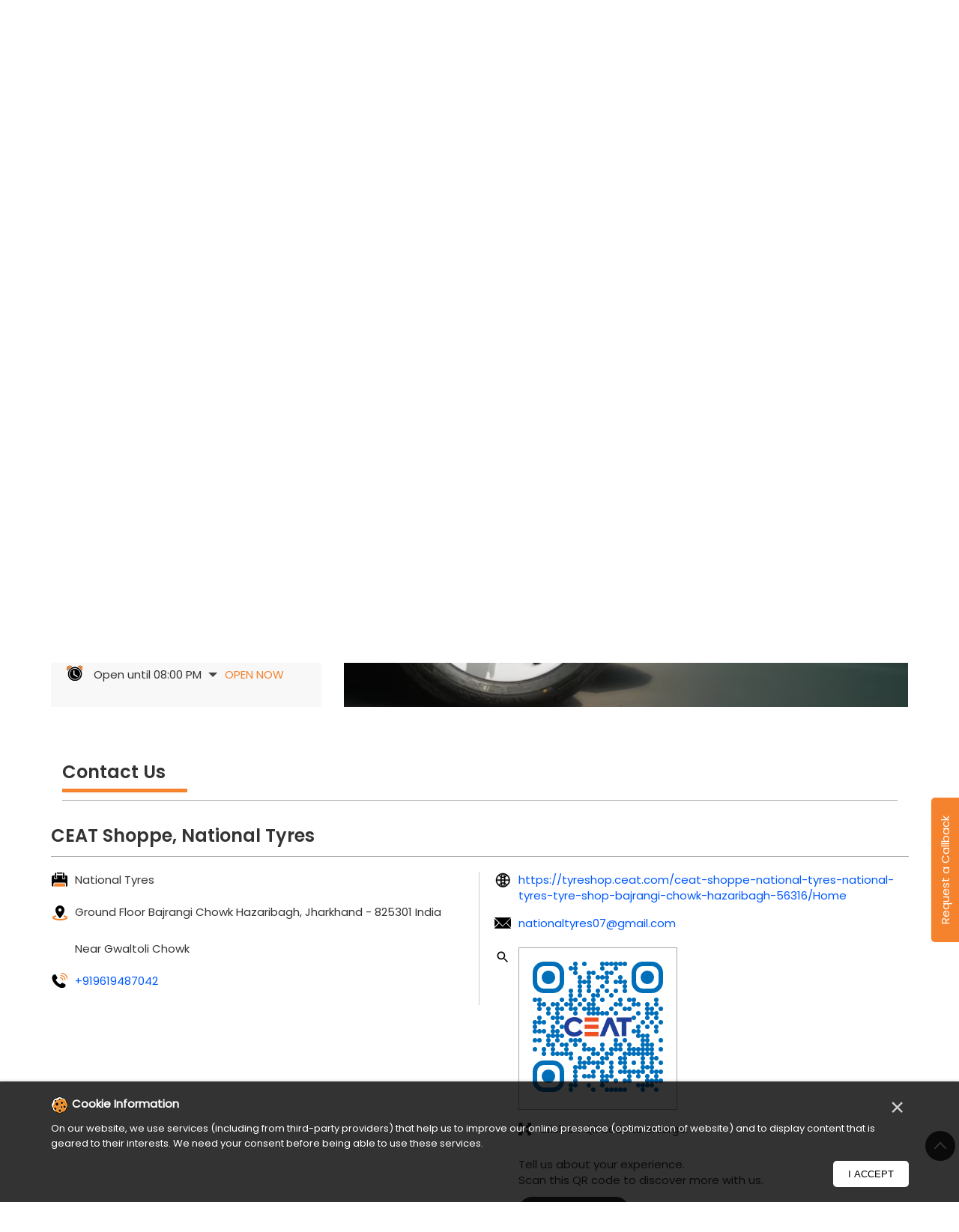

--- FILE ---
content_type: text/html; charset=UTF-8
request_url: https://tyreshop.ceat.com/ceat-shoppe-national-tyres-national-tyres-tyre-shop-bajrangi-chowk-hazaribagh-56316/Contact-Us
body_size: 11819
content:

<!DOCTYPE html><html lang="en"> <head prefix="og: http://ogp.me/ns# fb: http://ogp.me/ns/fb# article: http://ogp.me/ns/article#"> <meta http-equiv="X-UA-Compatible" content="IE=edge" ><meta name="revisit-after" content="1 days" ><meta name="robots" content="index, follow" ><meta name="googlebot" content="index, follow" ><meta name="rating" content="general" ><meta name="resource-type" content="text/html" ><meta name="copyright" content="© Copyright 2023 CEAT Ltd." ><meta name="distribution" content="Global" ><meta http-equiv="Content-Type" content="text/html; charset=UTF-8" ><link rel="shortcut icon" type="image/png" href="https://cdn4.singleinterface.com/files/outlet/fav_icon/27684/ceat_fav_icon_png.png" ><link rel="icon" type="image/png" href="https://cdn4.singleinterface.com/files/outlet/fav_icon/27684/ceat_fav_icon_png.png" ><meta name="Author" content="https://tyreshop.ceat.com/" ><meta name="Created By" content="CEAT" > <meta name="viewport" content="width=device-width, initial-scale=1.0, minimum-scale=1.0, user-scalable=yes"><title>CEAT Shoppe, National Tyres, Bajrangi Chowk | Contact tyre shop - Official</title><meta name="description" content="Get accurate address, phone no, timings &amp; contact info of CEAT Shoppe, National Tyres, Bajrangi Chowk, Hazaribagh. Connect with us at +9196194870xx." ><meta name="keywords" content="CEAT Address, CEAT location, CEAT contact, CEAT phone number, CEAT Direction, CEAT Tyre Shop, CEAT website,Wheel Alignment Service,Wheel Shop,Tyre Manufacturer,Tyre Shop" > <meta name="geo.position" content="23.3839615; 85.2889884" > <meta name="geo.placename" content="CEAT, Bajrangi Chowk, Hazaribagh" ><meta property="og:url" content="https://tyreshop.ceat.com/ceat-shoppe-national-tyres-national-tyres-tyre-shop-bajrangi-chowk-hazaribagh-56316/Contact-Us" ><meta property="og:type" content="article" ><meta property="fb:app_id" content="776354105718345" ><meta property="og:title" content="CEAT Shoppe, National Tyres, Bajrangi Chowk | Contact tyre shop - Official" ><meta property="twitter:title" content="CEAT Shoppe, National Tyres, Bajrangi Chowk | Contact tyre shop - Official" > <meta property="og:description" content="Get accurate address, phone no, timings &amp; contact info of CEAT Shoppe, National Tyres, Bajrangi Chowk, Hazaribagh. Connect with us at +9196194870xx." ><meta name="twitter:description" content="Get accurate address, phone no, timings &amp; contact info of CEAT Shoppe, National Tyres, Bajrangi Chowk, Hazaribagh. Connect with us at +9196194870xx."><meta http-equiv="x-dns-prefetch-control" content="on"><link href="https://tyreshop.ceat.com/" rel="dns-prefetch" ><link href="//cdn4.singleinterface.com" rel="dns-prefetch" ><link href="//cdn5.singleinterface.com" rel="dns-prefetch" ><link href="//cdn6.singleinterface.com" rel="dns-prefetch" ><link href="//maxcdn.bootstrapcdn.com" rel="dns-prefetch" ><link href="//www.google-analytics.com" rel="dns-prefetch" ><link href="//www.singleinterface.com" rel="dns-prefetch" ><link href="//graph.facebook.com" rel="dns-prefetch" ><link href="//fbexternal-a.akamaihd.net" rel="dns-prefetch" ><link href="//csi.gstatic.com" rel="dns-prefetch" ><link href="//fonts.googleapis.com" rel="dns-prefetch" ><link href="//maps.googleapis.com" rel="dns-prefetch" ><link href="//maps.gstatic.com" rel="dns-prefetch" ><link href="//tyreshop.ceat.com" rel="dns-prefetch" > <!-- <link rel="alternate" hreflang="" href="" > --> <!-- <link rel="alternate" hreflang="" href="" > --> <link rel="canonical" href="https://tyreshop.ceat.com/ceat-shoppe-national-tyres-national-tyres-tyre-shop-bajrangi-chowk-hazaribagh-56316/Contact-Us" > <style> img{ width: auto; height: auto; }</style> <link rel="stylesheet" href="https://tyreshop.ceat.com/VendorpageTheme/Enterprise/EThemeForMasterPro/css/bootstrap.min.css?v=7.32" > <link rel="stylesheet" href="https://tyreshop.ceat.com/VendorpageTheme/Enterprise/EThemeForMasterPro/css/slick.min.css?v=7.32" media="print" onload="this.media='all'"> <link rel="stylesheet" href="https://tyreshop.ceat.com/VendorpageTheme/Enterprise/EThemeForCeatIndiaUpdated/css/common.min.css?v=7.32" > <link rel="stylesheet" href="https://tyreshop.ceat.com/VendorpageTheme/Enterprise/EThemeForMasterPro/css/qrcode_master.min.css?v=7.32" media="print" onload="this.media='all'"> <link rel="stylesheet" href="https://tyreshop.ceat.com/VendorpageTheme/Enterprise/EThemeForMasterPro/css/cookie.min.css?v=7.32" media="print" onload="this.media='all'"> <link rel="stylesheet" href="https://tyreshop.ceat.com/VendorpageTheme/Enterprise/EThemeForMasterPro/css/qrcode_master.min.css?v=7.32" media="print" onload="this.media='all'"> <link rel="stylesheet" href="https://tyreshop.ceat.com/VendorpageTheme/Enterprise/EThemeForMasterPro/css/qrcode_master_updated.min.css?v=7.32" media="print" onload="this.media='all'"> <link rel="preload" as="image" href="https://cdn4.singleinterface.com/files/enterprise/coverphoto/27684/CALM-0-21-08-25-10-59-09.jpg"> <link rel="preload" as="image" href="https://cdn4.singleinterface.com/files/enterprise/coverphoto/27684/CrossDriveA-21-08-25-11-05-17.jpg"> <link rel="preload" as="image" href="https://cdn4.singleinterface.com/files/enterprise/coverphoto/27684/ShoppeWebBanne-21-08-25-11-06-38.jpg"> <link rel="preload" as="image" href="https://cdn4.singleinterface.com/files/enterprise/coverphoto/27684/ceat-06-11-25-12-51-01.jpg"> </head> <body class="contact_us ethemeforceatindiaupdated"> <input type="hidden" name="data[cache_version]" id="id_cache_version"><nav class="navbar"> <div class="container"> <div class="navbar-header"> <a class="navbar-brand track_logo_event" target="_self" href="https://tyreshop.ceat.com" title="CEAT" data-event-click-text="logo" onclick="clickEventGa('contact_us', 'brand_website', '56316')"> <img src="https://cdn4.singleinterface.com/files/outlet/logo/27684/ceat_logo_compressor_png.png" alt="CEAT Shoppe, National Tyres, Bajrangi Chowk" data-track-event-name="logo" data-track-event-click="Logo click" width=133 height=39 > </a> </div> <ul class="upper-header-wr desktop-item"> <li> <a class = "nav-link" href="https://tyreshop.ceat.com/?lat=23.3839615&long=85.2889884" title="Nearby Tyre Shops" onclick="clickEventGa('contact_us', 'storelocator', '56316')"> <span class="sprite-icon social-icon nearby"></span> <span>Nearby Tyre Shops</span></a> </li> </ul> </div> <div class="upper_header"> <div class="container upper_header_wrap"> <div class="mobile-trigger"> <span class="toggle"></span> </div> <div class="navbar-right nav-groups"> <div class="menu-toggle"> <span class="menu-close"></span> </div> <ul class="navber-links"> <li class="nav-item"> <a class=" nav-link" href="https://tyreshop.ceat.com/ceat-shoppe-national-tyres-national-tyres-tyre-shop-bajrangi-chowk-hazaribagh-56316/Home"> <span>Home</span> </a> </li> <li class="nav-item"> <a class=" nav-link" href="https://tyreshop.ceat.com/ceat-shoppe-national-tyres-national-tyres-tyre-shop-bajrangi-chowk-hazaribagh-56316/Timeline"> <span>Social Timeline</span> </a> </li> <li class="nav-item"> <a class="nav-link " href="https://tyreshop.ceat.com/ceat-shoppe-national-tyres-national-tyres-tyre-shop-bajrangi-chowk-hazaribagh-56316/Photos-Videos" data-track-event-name="navigation_menu" data-track-event-click="Gallery"> <span>Gallery</span> </a> </li> <li class="nav-item"> <a onclick="clickEventGa('contact_us', 'navigation_menu', '56316')" class="nav-link " href="https://tyreshop.ceat.com/ceat-shoppe-national-tyres-national-tyres-tyre-shop-bajrangi-chowk-hazaribagh-56316/Map" data-track-event-name="navigation_menu" data-track-event-click="Map"> <span>Map</span> </a> </li> <li class="nav-item"> <a class="nav-link active" href="https://tyreshop.ceat.com/ceat-shoppe-national-tyres-national-tyres-tyre-shop-bajrangi-chowk-hazaribagh-56316/Contact-Us"> <span>Contact Us</span> </a> </li> <li class="nav-item"> <a class="nav-link faq-caps " href="https://tyreshop.ceat.com/ceat-shoppe-national-tyres-national-tyres-tyre-shop-bajrangi-chowk-hazaribagh-56316/Home#home_faq"> <span>FAQ</span> </a> </li> <li class="nav-item resp"> <a class = "nav-link" href="https://tyreshop.ceat.com/?lat=23.3839615&long=85.2889884" title="Nearby Tyre Shops" onclick="clickEventGa('contact_us', 'storelocator', '56316')"> <span class="sprite-icon social-icon nearby"></span> <span>Nearby Tyre Shops</span></a> </li> </ul> </div> </div> </div></nav> <main> <div class="lead-button-widget"><span class="lead-button-click">Request a Callback</span></div> <div class="leadform-wrapper"> <div class="container"> <div class="row"> <div class="leadform-wrap col-md-12 lead_modal " id="get-in-touch"> <div class="modal-content"> <input type="hidden" id="selected_category" name="selected_category" value = ""> <input type="hidden" id="vehicle_brand" name="vehicle_brand" value = ""> <input type="hidden" id="vehicle_model" name="vehicle_model" value =""> <button type="button" class="lead_popup_close" data-dismiss="modal" aria-label="Close"> <span aria-hidden="true">×</span> </button> <h3 class="card-heading"><span class="line-behind">Request a Call Back</span></h3> <form action="/enterprises/sendContactUsEmail" class="query-form" id="sendMailToBusinessOwnerLead" method="post" accept-charset="utf-8"><div style="display:none;"><input type="hidden" name="_method" value="POST"><input type="hidden" name="data[_Token][key]" value="762d043191ab4f302c0a23c6c233ab8aa2a01c67d67341dd97dbfe5a1d7d444192ed723d762058cae6efbf5ff1de690d359ef15e7c4133659cf0a5f009390d67" id="Token265438308" autocomplete="off"></div> <div class='successMsgToBusinessOwnerLead' style="display: none;"></div> <div class='errorMsgToBusinessOwnerLead' style="display: none;"></div> <input type="hidden" name="url_alias" value="ceat-shoppe-national-tyres-national-tyres-tyre-shop-bajrangi-chowk-hazaribagh-56316" id="url_alias"><input type="hidden" name="themeDir" value="EThemeForCeatIndiaUpdated" id="themeDir"><input type="hidden" name="lead_form_type" value="queries_with_product_purpose_with_search_modal" id="lead_form_type"> <ul class="lead-form list-unstyled"> <li> <fieldset> <label>Name<sup>*</sup></label> <input name="name" id="name" placeholder="Enter your name" maxlength="50" data-adobe-track-event-name-blur="TRACK_EVENT_INPUT_FIELD_INTERACTION" data-track-event-uid="N/A" data-track-event-component="Get In Touch" type="text"> <div class="errorMsg " style="display: none;"></div> </fieldset> <fieldset> <label>Phone<sup>*</sup></label> <input name="phone_number" id="sendMailToBusinessOwnerPhoneNumber" placeholder="Enter your phone no" maxlength="10" data-adobe-track-event-name-blur="TRACK_EVENT_INPUT_FIELD_INTERACTION" data-track-event-uid="N/A" data-track-event-component="Get In Touch" type="tel"> <div class="errorMsg " style="display: none;"></div> </fieldset> </li> <li> <fieldset> <label>Email<sup>*</sup></label> <input name="email" id="email" placeholder="Enter your email" maxlength="100" data-adobe-track-event-name-blur="TRACK_EVENT_INPUT_FIELD_INTERACTION" data-track-event-uid="N/A" data-track-event-component="Get In Touch" type="email"> <div class="errorMsg " style="display: none;"></div> </fieldset> <fieldset> <label>Vehicle Type<sup>*</sup></label> <select name="applied_for" aria-label="product" id="saveCustomLeadCity" class="select__in" onchange="changeVehicleType(this)" data-adobe-track-event-name-blur="TRACK_EVENT_INPUT_FIELD_INTERACTION" data-track-event-uid="N/A" data-track-event-component="Get In Touch"><option value="">Select Vehicle</option><option value="SportDrive">SportDrive</option><option value="SecuraDrive">SecuraDrive</option><option value="CrossDrive AT">CrossDrive AT</option><option value="SecuraDrive SUV">SecuraDrive SUV</option><option value="EnergyDrive EV">EnergyDrive EV</option></select> <div class="errorMsg " style="display: none;"></div> </fieldset> <fieldset> <label>Vehicle Make & Model</label> <div class="search-input-icon-group"> <input name="search" id="search_vehicleInput" placeholder="Search" maxlength="50" onkeyup="getVehicleModal(this)" disabled="disabled" data-adobe-track-event-name-blur="TRACK_EVENT_INPUT_FIELD_INTERACTION" data-track-event-uid="N/A" data-track-event-component="Get In Touch" type="text"> <div class="errorMsg search-icon" style="display: none;"></div> <div class="search-icon-img"> <img alt = "Seach Icon" src="https://tyreshop.ceat.com/VendorpageTheme/Enterprise/EThemeForCeatIndiaUpdated/images/search-icon.svg"> </div> </div> <div id="vehicleList" class="vehicle-list"></div> </fieldset> <fieldset> <label>PIN Code</label> <input name="pincode" class="lead_input" id="pincode" placeholder="Enter PIN Code" maxlength="100" type="text"> <div class="errorMsg " style="display: none;"></div> </fieldset> </li> <li class="lead-action"> <input name="submit" class="submitBtn submitBtnLead" onclick="clickEventGa(&#039;contact_us&#039;, &#039;lead_form_submit&#039;, &#039;56316&#039;)" type="submit" value="SUBMIT"> </li> <li class="lead-widget"> <p>By clicking on Submit, you agree to our <a href="https://www.ceat.com/terms-condition.html?utm_source=branch_locator&utm_medium=external_link" class="link" target="_blank" onclick="clickEventGa('contact_us', 'external_link', '56316')" rel="noopener"> <span>Terms & Conditions</span> </a> and <a href="https://www.ceat.com/privacy-policy.html?utm_source=branch_locator&utm_medium=external_link" class="link" target="_blank" onclick="clickEventGa('contact_us', 'external_link', '56316')" rel="noopener"> <span>Privacy Policy</span> </a></p> </li> </ul> <div style="display:none;"><input type="hidden" name="data[_Token][fields]" value="95ebc49638ddaef8d70f23a295d2bbabe4540c4b%3Alead_form_type%7CthemeDir%7Curl_alias" id="TokenFields1371695326" autocomplete="off"><input type="hidden" name="data[_Token][unlocked]" value="submit" id="TokenUnlocked1689649989" autocomplete="off"></div></form> </div> </div> </div> </div> </div> <div class="section offer-area" id="ajax_cover_photo_view"> <div class=""> <div class="cover-banner-section gmc-banner-desktop "> <div class="slider_enterprise_banner_top"> <div> <a onclick="clickEventGa('contact_us', 'cover_photo', '56316')" class="allcategories " href="https://www.ceat.com/" target='_blank'> <img fetchpriority="high" loading="eager" decoding="async" src="https://cdn4.singleinterface.com/files/enterprise/coverphoto/27684/CALM-0-21-08-25-10-59-09.jpg" data-adobe-track-event-name="TRACK_EVENT_BANNER_INTERACTION" data-track-event-component="Banner" data-track-event-uid="N/A" alt="Mute the Road" title="Mute the Road" width=1366 height=424 > </a> </div> <div> <a onclick="clickEventGa('contact_us', 'cover_photo', '56316')" class="allcategories " href="https://www.ceat.com/" target='_blank'> <img fetchpriority="high" loading="eager" decoding="async" src="https://cdn4.singleinterface.com/files/enterprise/coverphoto/27684/CrossDriveA-21-08-25-11-05-17.jpg" data-adobe-track-event-name="TRACK_EVENT_BANNER_INTERACTION" data-track-event-component="Banner" data-track-event-uid="N/A" alt="Crafted for all Terrains" title="Crafted for all Terrains" width=1366 height=424 > </a> </div> <div> <a onclick="clickEventGa('contact_us', 'cover_photo', '56316')" class="allcategories " href="https://www.ceat.com/" target='_blank'> <img fetchpriority="high" loading="eager" decoding="async" src="https://cdn4.singleinterface.com/files/enterprise/coverphoto/27684/ShoppeWebBanne-21-08-25-11-06-38.jpg" data-adobe-track-event-name="TRACK_EVENT_BANNER_INTERACTION" data-track-event-component="Banner" data-track-event-uid="N/A" alt="One Stop Solution for all tyre needs" title="One Stop Solution for all tyre needs" width=1366 height=424 > </a> </div> <div> <img fetchpriority="high" loading="eager" decoding="async" src="https://cdn4.singleinterface.com/files/enterprise/coverphoto/27684/ceat-06-11-25-12-51-01.jpg" data-adobe-track-event-name="TRACK_EVENT_BANNER_INTERACTION" data-track-event-component="Banner" data-track-event-uid="N/A" alt="Mute the Road" title="Mute the Road" width=1366 height=424 > </div> </div></div> <!-- responsive banner --> <div class="cover-banner-section gmc-banner-responsive"> <div class="slider_enterprise_banner_top" id="banner_carousel_bs_res"> <div> <a onclick="clickEventGa('contact_us', 'cover_photo', '56316')" class="allcategories " href="https://www.ceat.com/" target='_blank'> <img fetchpriority="high" loading="eager" decoding="async" src="https://cdn4.singleinterface.com/files/enterprise/coverphoto/27684/CALM-0-21-08-25-10-59-09.jpg" data-adobe-track-event-name="TRACK_EVENT_BANNER_INTERACTION" data-track-event-component="Banner" data-track-event-uid="N/A" alt="Mute the Road" title="Mute the Road" width=1366 height=424 > </a> </div> <div> <a onclick="clickEventGa('contact_us', 'cover_photo', '56316')" class="allcategories " href="https://www.ceat.com/" target='_blank'> <img fetchpriority="high" loading="eager" decoding="async" src="https://cdn4.singleinterface.com/files/enterprise/coverphoto/27684/CrossDriveA-21-08-25-11-05-17.jpg" data-adobe-track-event-name="TRACK_EVENT_BANNER_INTERACTION" data-track-event-component="Banner" data-track-event-uid="N/A" alt="Crafted for all Terrains" title="Crafted for all Terrains" width=1366 height=424 > </a> </div> <div> <a onclick="clickEventGa('contact_us', 'cover_photo', '56316')" class="allcategories " href="https://www.ceat.com/" target='_blank'> <img fetchpriority="high" loading="eager" decoding="async" src="https://cdn4.singleinterface.com/files/enterprise/coverphoto/27684/ShoppeWebBanne-21-08-25-11-06-38.jpg" data-adobe-track-event-name="TRACK_EVENT_BANNER_INTERACTION" data-track-event-component="Banner" data-track-event-uid="N/A" alt="One Stop Solution for all tyre needs" title="One Stop Solution for all tyre needs" width=1366 height=424 > </a> </div> <div> <img fetchpriority="high" loading="eager" decoding="async" src="https://cdn4.singleinterface.com/files/enterprise/coverphoto/27684/ceat-06-11-25-12-51-01.jpg" data-adobe-track-event-name="TRACK_EVENT_BANNER_INTERACTION" data-track-event-component="Banner" data-track-event-uid="N/A" alt="Mute the Road" title="Mute the Road" width=1366 height=424 > </div> </div> </div> </div> </div> <div class="breadcrumb-wrapper header-breadcrumb"> <div class="container"> <div class="row"> <div class="col-md-12"> <ol id="breadcrumb" class="list-unstyled breadcrumb"> <li class="breadcrumb-item"> <a class="ga-id breadcrumb_text_class" href="https://tyreshop.ceat.com/?lat=23.3839615&long=85.2889884" title="Tyre shops near me" data-page-name="contact_us" data-ga-type="storelocator" data-outlet-id="56316" onclick="clickEventGa('contact_us', 'bd_storelocator', '56316')"> <span>Tyre shops near me</span> </a> </li> <li class="breadcrumb-item"> <a data-page-name="contact_us" title="Tyre shops in Jharkhand" data-ga-type="state" data-outlet-id="56316" class="state-link ga-id breadcrumb_text_class" onclick="clickEventGa('contact_us', 'bd_state', '56316')" href="https://tyreshop.ceat.com/location/jharkhand"> <span>Tyre shops in Jharkhand</span> </a> </li> <li class="breadcrumb-item"> <a data-page-name="contact_us" title="Tyre shops in Hazaribagh" data-ga-type="city" data-outlet-id="56316" class="state-link ga-id breadcrumb_text_class" onclick="clickEventGa('contact_us', 'bd_city', '56316')" href="https://tyreshop.ceat.com/location/jharkhand/hazaribag"> <span>Tyre shops in Hazaribagh</span> </a> </li> <li class="breadcrumb-item active" aria-current="page"> <span>Tyre shops in Bajrangi Chowk</span> </li> </ol> </div> </div> </div></div> <div class=" section intro-section"> <div class="container "> <div class="row"> <div class="col-md-4 col-block"> <input type="hidden" id="prv" value="https://tyreshop.ceat.com/VendorpageTheme/Enterprise/EThemeForCeatIndiaUpdated/images/prevew.png" ><input type="hidden" id="nx" value="https://tyreshop.ceat.com/VendorpageTheme/Enterprise/EThemeForCeatIndiaUpdated/images/next.png" > <div style="display: none;"> <span>23.3839615</span> <span>85.2889884</span> </div> <div class="intro"> <div class="card"> <h1 class="card-header heading" id="speakableIntro" title="CEAT - Bajrangi Chowk, Hazaribagh"> CEAT Shoppe, National Tyres </h1> <div class="card-body" id="speakableIntroContent"> <ul class="list-unstyled info-group"> <li class="info-card info-business"> <span class="info-icon"> <span class="sprite-icon intro-icon icn-business"></span> </span> <div class="info-text"> <span> National Tyres</span> </div> </li> <li class="info-card info-address"> <span class="info-icon"> <span class="sprite-icon intro-icon icn-address"></span> </span> <div class="info-text"> <span>Ground Floor</span><br><span><span>Bajrangi Chowk</span></span><br><span class='merge-in-next'><span>Hazaribagh</span><span> - </span><span>825301</span></span> </div> </li> <li class="info-card info-landmark"> <span class="info-icon"> <span class="sprite-icon intro-icon icn-landmark"></span> </span> <div class="info-text manage-space"> Near Gwaltoli Chowk </div> </li> <li class="info-card call-us"> <span class="info-icon"> <span class="sprite-icon intro-icon icn-phone"></span> </span> <div class="info-text"> <a href="tel:+919619487042" onclick="clickEventGa('contact_us', 'click_to_call', '56316')"> +919619487042 </a> </div> </li> <li class="info-card info-card-timing" id="businesshouers"> <span class="info-icon"> <span class="sprite-icon intro-icon icn-time"></span> </span> <ul class="info-text list-unstyled"> <li class="store-clock intro-hours dropdown clock-top-mng"> <span class="arrow-btn">Open until 08:00 PM</span> <button>Open Now</button> <ul class="dropdown-list"> <li> <span class="first-text">Wed</span> <span class="info-text">10:00 AM - 08:00 PM</span> </li> <li> <span class="first-text">Thu</span> <span class="info-text">10:00 AM - 08:00 PM</span> </li> <li> <span class="first-text">Fri</span> <span class="info-text">10:00 AM - 08:00 PM</span> </li> <li> <span class="first-text">Sat</span> <span class="info-text">10:00 AM - 08:00 PM</span> </li> <li> <span class="first-text">Sun</span> <span class="info-text">10:00 AM - 08:00 PM</span> </li> </ul> </li> </ul> </li> <li class="info-card call-direction"> <a href="tel:+919619487042" class="action-call action-icon" onclick="clickEventGa('contact_us', 'click_to_call', '56316')"> <span class="sprite-icon cta-phone"></span> <span>Call</span> </a> <a href="http://www.google.com/maps/place/23.3839615%2C85.2889884" target="_blank" class="action-direction action-icon" onclick="clickEventGa('contact_us', 'directions', '56316')"> <span class="sprite-icon cta-direction"></span> <span>Directions</span> </a> </li> </ul> </div> </div> </div> </div> <div class="col-md-8 col-block"> <div class="video_section"><div class="video_body"><a href="https://youtu.be/QDx3YQ5jo-U/" onclick="clickEventGa('SI_CONST_PAGE_ACTION_NAME', 'external_link', 'SI_OUTLET_ID')" class="video_link" target="_blank" rel="noopener"> <img src="https://cdn4.singleinterface.com/files/banner_images/27684/4116_1755588773_34761729162269Videos.jpg" alt="video_image" class="video_img" > </a></div></div> </div> </div> </div> </div> <div id="scrollTill"></div> <section class="contact-part"> <div class="container"> <div class="inner-contact"> <div class="section contactus"> <div class="container"> <div class="row"> <div class="col-md-12"> <h3 class="section-heading"><span class="line-behind">Contact Us</span></h3> </div> </div> </div> <div class="container"> <div class="row"> <div class="col-md-12 col-lg-12"> <h5>CEAT Shoppe, National Tyres</h5> <div class="card"> <div class="card-body"> <ul class="list-unstyled info-group"> <li class="info-card"> <span class="d-table-cell info-icon text-primary"> <span class="sprite-icon intro-icon icn-alternative_name"></span> </span> <div class="d-table-cell info-text"> National Tyres </div> </li> <li class="info-card"> <span class="d-table-cell info-icon text-primary"> <span class="sprite-icon intro-icon icn-address"></span> </span> <span class="d-table-cell info-text"><span> Ground Floor</span><span> <span>Bajrangi Chowk</span></span><span class="merge-in-next"> <span> Hazaribagh, Jharkhand </span> <span> - </span> <span> 825301 </span> </span><span> India</span></span> </li> <li class="info-card"> <span class="d-table-cell info-icon text-primary"> <span class="sprite-icon intro-icon icn-landmark"></span> </span> <span class="d-table-cell info-text">Near Gwaltoli Chowk</span> </li> <li class="info-card"> <span class="d-table-cell info-icon text-primary"> <span class="sprite-icon intro-icon icn-phone"></span> </span> <div class="d-table-cell info-text"> <a href="tel:+919619487042" onclick="clickEventGa('contact_us', 'click_to_call', '56316')" data-adobe-track-event-name="TRACK_EVENT_CTA_INTERACTION" data-track-event-uid="N/A" data-track-event-component="Contact us" data-track-event-title="N/A" data-track-event-click="+919619487042"> +919619487042 </a> </div> </li> </ul> <ul class="contact-second-ul list-unstyled"> <li class="info-card intro-web"> <span class="d-table-cell info-icon text-primary"> <span class="sprite-icon intro-icon icn-website"></span> </span> <div class="d-table-cell info-text"> <a href="https://tyreshop.ceat.com/ceat-shoppe-national-tyres-national-tyres-tyre-shop-bajrangi-chowk-hazaribagh-56316/Home" data-adobe-track-event-name="TRACK_EVENT_CTA_INTERACTION" data-track-event-uid="N/A" data-track-event-component="Contact us" data-track-event-title="N/A" data-track-event-click="https://tyreshop.ceat.com/ceat-shoppe-national-tyres-national-tyres-tyre-shop-bajrangi-chowk-hazaribagh-56316/Home"> https://tyreshop.ceat.com/ceat-shoppe-national-tyres-national-tyres-tyre-shop-bajrangi-chowk-hazaribagh-56316/Home </a> </div> </li> <li class="info-card intro-web"> <span class="d-table-cell info-icon text-primary"> <span class="sprite-icon intro-icon icn-envelope"></span> </span> <div class="d-table-cell info-text"> <a href="mailto:nationaltyres07@gmail.com" onclick="clickEventGa('contact_us', 'click_to_email', '56316')" data-adobe-track-event-name="TRACK_EVENT_CTA_INTERACTION" data-track-event-uid="N/A" data-track-event-component="Contact us" data-track-event-title="N/A" data-track-event-click="nationaltyres07@gmail.com"> nationaltyres07@gmail.com </a> </div> </li> <li class="info-card qr_code_li"> <span class="d-table-cell info-icon text-primary"> <span class="sprite-icon intro-icon icn-qr_code"></span> </span> <div class="d-table-cell info-text"> <div class="d-flex"> <div class="card qr-code-sec updated-qr-wrapper"> <div class="card-header"> <h3 class="sub-heading"> <span class="sprite-icon service-icon icn-qr-code"></span> <span class="title">Discover More With Us</span> </h3> </div> <div class="card-body"> <div class="qrcode-box-wrapper lazy-loader jsLazyQR"> <div class="loader-ui" data-text="Loading QR..."><div class="loader-ui-el"></div></div> <div class="qrcode-box d-none"> <div class="qr-box" data-toggle="qr-modal" data-target="#updated-qr-modal" onclick="clickEventGa('contact_us', 'qr_code_enlarge', '56316')"><div id="qr-canvas"></div></div> <div class="qr-box"> <div class="qr-code-infotext"> <div class="title">Tell us about your experience. <br> Scan this QR code to discover more with us.</div> <a rel="nofollow noindex" onclick="clickEventGa('contact_us', 'qr_code_download', '56316')" href="https://tyreshop.ceat.com/downloadqrcode/Mjc2ODQ=/NTYzMTY=" target="blank" class="btn download-qr" style="background-color: #006fba;"> Download QR </a> </div> </div> <div class="qr-box"> <div class="qrsub-title modal-trigger"> <span class="sprite-icon icn-enlagre qr-modal-trigger" data-toggle="qr-modal" data-target="#updated-qr-modal" onclick="clickEventGa('contact_us', 'qr_code_enlarge', '56316')"></span> <span>Click on QR code to enlarge.</span> </div> </div> </div> </div></div></div> </div> </div> </li> </ul> </div> </div> </div> <div class="col-md-12 col-lg-6"> </div> </div> </div></div> </div> </div></section><section class="section locality-categ-tag"> <div class="container"> <div class="row"> <div class="col-md-12 col-lg-4"> <div class="card nearby-locality"> <div class="card-header"> <h3 class="sub-heading"> <span class="sprite-icon service-icon icn-nearby"></span> <span class="title">Nearby Locality</span> </h3> </div> <div class="card-body custom-tags"> <span class="badge badge-pill badge-light"> <a href="https://tyreshop.ceat.com/?search=NH-39%2C+Hazaribagh%2C+825301" onclick="clickEventGa('contact_us', 'nearby_locality', '56316')">NH-39</a> </span> <span class="badge badge-pill badge-light"> <a href="https://tyreshop.ceat.com/?search=Ratu+Road%2C+Hazaribagh%2C+825301" onclick="clickEventGa('contact_us', 'nearby_locality', '56316')">Ratu Road</a> </span> </div> </div> </div> <div class="col-md-12 col-lg-4"> <div class="card category"> <div class="card-header"> <h3 class="sub-heading" id="speakableCategories"> <span class="sprite-icon service-icon icn-categories"></span> <span class="title"> Categories</span> </h3> </div> <div class="card-body" id="speakableCategoriesContent"> <span class="badge badge-pill badge-light">Wheel Alignment Service</span> <span class="badge badge-pill badge-light">Wheel Shop</span> <span class="badge badge-pill badge-light">Tyre Manufacturer</span> <span class="badge badge-pill badge-light">Tyre Shop</span> </div> </div> </div> <div class="col-md-12 col-lg-4"> <div class="card tag"> <div class="card-header"> <h3 class="sub-heading" id="speakableTags"> <span class="sprite-icon service-icon icn-tags"></span> <span class="title">Tags</span> </h3> </div> <div class="card-body" id="speakableTagsContent"> <span class="badge badge-pill badge-light">Tyre shop near me</span> <span class="badge badge-pill badge-light"> Bike tyre shop near me</span> <span class="badge badge-pill badge-light"> Car tyre shop near me</span> <span class="badge badge-pill badge-light"> Tyre dealer near me</span> <span class="badge badge-pill badge-light"> CEAT tyre shop</span> <span class="badge badge-pill badge-light"> Best tyre shop</span> <span class="badge badge-pill badge-light"> Tyre price</span> <span class="badge badge-pill badge-light"> Best Car Tyre Shop</span> <span class="badge badge-pill badge-light"> Best Bike Tyre Shop</span> <span class="badge badge-pill badge-light"> Hyundai Tyres</span> <span class="badge badge-pill badge-light"> Tyres for Hyundai</span> <span class="badge badge-pill badge-light"> Tyres for Maruti</span> <span class="badge badge-pill badge-light"> Tyres for Honda</span> <span class="badge badge-pill badge-light"> Wagon R Tyres</span> <span class="badge badge-pill badge-light"> Alto Tyres</span> <span class="badge badge-pill badge-light"> Innova Tyres</span> <span class="badge badge-pill badge-light"> Buy Tyres</span> <span class="badge badge-pill badge-light"> Tyre replacement</span> <span class="badge badge-pill badge-light"> Best Tyre Dealer</span> <span class="badge badge-pill badge-light"> Tyre shops around me</span> <span class="badge badge-pill badge-light">Tyre ShopBajrangi Chowk</span> <span class="badge badge-pill badge-light">Wheel Alignment Bajrangi Chowk</span> <span class="badge badge-pill badge-light">Puncture Shop Bajrangi Chowk</span> <span class="badge badge-pill badge-light">Car Tyre Shop Bajrangi Chowk</span> <span class="badge badge-pill badge-light">Ceat Tyres</span> <span class="badge badge-pill badge-light">Ceat Tyres Price</span> <span class="badge badge-pill badge-light">Ceat Puncture Safe Tyre</span> <span class="badge badge-pill badge-light">Ceat Showroom Bajrangi Chowk</span> <span class="badge badge-pill badge-light">Ceat Tyres Bajrangi Chowk</span> <span class="badge badge-pill badge-light">Bike Tyre Shop Bajrangi Chowk</span> <span class="badge badge-pill badge-light">Ceat Bike Tyres</span> <span class="badge badge-pill badge-light">Tyre Manufacturer</span> <span class="badge badge-pill badge-light">Tyres Bajrangi Chowk</span> <span class="badge badge-pill badge-light">Car Tyres Bajrangi Chowk</span> <span class="badge badge-pill badge-light">Wheel Balancing Bajrangi Chowk</span> <span class="badge badge-pill badge-light">Wheel Alignment Shop Bajrangi Chowk</span> <span class="badge badge-pill badge-light">Wheel Balancing And Alignment</span> <span class="badge badge-pill badge-light">Car Wheel Alignment Bajrangi Chowk</span> <span class="badge badge-pill badge-light">Tyre Puncture Shop Bajrangi Chowk</span> <span class="badge badge-pill badge-light">Tyre Dealers Bajrangi Chowk</span> <span class="badge badge-pill badge-light">nearest Tyre Shop</span> <span class="badge badge-pill badge-light">Car Puncture Shop Bajrangi Chowk</span> <span class="badge badge-pill badge-light">Suv Tyre Bajrangi Chowk</span> <span class="badge badge-pill badge-light"> Off-Road Tyre</span> <span class="badge badge-pill badge-light">Premium Car Tyre</span> <span class="badge badge-pill badge-light">Tyres</span> <span class="badge badge-pill badge-light">Tyre Showroom</span> <span class="badge badge-pill badge-light">Car Tyre near me</span> <span class="badge badge-pill badge-light">Car Tyre</span> <span class="badge badge-pill badge-light">All terrain tyres</span> <span class="badge badge-pill badge-light">New tyres</span> <span class="badge badge-pill badge-light">Tires near me</span> <span class="badge badge-pill badge-light">Tire Shop</span> <span class="badge badge-pill badge-light">Tyres near me</span> <span class="badge badge-pill badge-light">Tires</span> <span class="badge badge-pill badge-light">Shoppe Near Me</span> <span class="badge badge-pill badge-light">CEAT Shoppe Near Me</span> </div> </div> </div> <div class="col-md-12 col-lg-4"> <div class="card tag"> <div class="card-header"> <h3 class="sub-heading" id="speakableTags"> <span class="sprite-icon service-icon icn-tags"></span> <span class="title">Tags</span> </h3> </div> <div class="card-body" id="speakableTagsContent"> <a href="https://tyreshop.ceat.com/?utm_source=dealer_locator&utm_medium=main_banner" onclick="clickEventGa('contact_us', 'tag_165/80 R14 tyres In Bajrangi Chowk', '56316')"" target="_blank"><span class="badge badge-pill badge-light">165/80 R14 tyres In Bajrangi Chowk</span></a> <a href="https://tyreshop.ceat.com/?utm_source=dealer_locator&utm_medium=main_banner" onclick="clickEventGa('contact_us', 'tag_185/65 R15 tyres In Bajrangi Chowk', '56316')"" target="_blank"><span class="badge badge-pill badge-light">185/65 R15 tyres In Bajrangi Chowk</span></a> <a href="https://tyreshop.ceat.com/?utm_source=dealer_locator&utm_medium=main_banner" onclick="clickEventGa('contact_us', 'tag_195/55 R16 tyres Near me', '56316')"" target="_blank"><span class="badge badge-pill badge-light">195/55 R16 tyres Near me</span></a> <a href="https://tyreshop.ceat.com/?utm_source=dealer_locator&utm_medium=main_banner" onclick="clickEventGa('contact_us', 'tag_205/55 R16 tyres Near me', '56316')"" target="_blank"><span class="badge badge-pill badge-light">205/55 R16 tyres Near me</span></a> <a href="https://tyreshop.ceat.com/?utm_source=dealer_locator&utm_medium=main_banner" onclick="clickEventGa('contact_us', 'tag_225/55 R17 tyres In Bajrangi Chowk', '56316')"" target="_blank"><span class="badge badge-pill badge-light">225/55 R17 tyres In Bajrangi Chowk</span></a> <a href="https://tyreshop.ceat.com/?utm_source=dealer_locator&utm_medium=main_banner" onclick="clickEventGa('contact_us', 'tag_Affordable car tyres Near me', '56316')"" target="_blank"><span class="badge badge-pill badge-light">Affordable car tyres Near me</span></a> <a href="https://tyreshop.ceat.com/?utm_source=dealer_locator&utm_medium=main_banner" onclick="clickEventGa('contact_us', 'tag_All terrain tyres In Bajrangi Chowk', '56316')"" target="_blank"><span class="badge badge-pill badge-light">All terrain tyres In Bajrangi Chowk</span></a> <a href="https://tyreshop.ceat.com/?utm_source=dealer_locator&utm_medium=main_banner" onclick="clickEventGa('contact_us', 'tag_Best car tyres for highway driving Near me', '56316')"" target="_blank"><span class="badge badge-pill badge-light">Best car tyres for highway driving Near me</span></a> <a href="https://tyreshop.ceat.com/?utm_source=dealer_locator&utm_medium=main_banner" onclick="clickEventGa('contact_us', 'tag_BMW car tyres Near me', '56316')"" target="_blank"><span class="badge badge-pill badge-light">BMW car tyres Near me</span></a> <a href="https://tyreshop.ceat.com/?utm_source=dealer_locator&utm_medium=main_banner" onclick="clickEventGa('contact_us', 'tag_Buy CEAT car tyres online In Bajrangi Chowk', '56316')"" target="_blank"><span class="badge badge-pill badge-light">Buy CEAT car tyres online In Bajrangi Chowk</span></a> <a href="https://tyreshop.ceat.com/?utm_source=dealer_locator&utm_medium=main_banner" onclick="clickEventGa('contact_us', 'tag_CEAT all terrain tyres Near me', '56316')"" target="_blank"><span class="badge badge-pill badge-light">CEAT all terrain tyres Near me</span></a> <a href="https://tyreshop.ceat.com/?utm_source=dealer_locator&utm_medium=main_banner" onclick="clickEventGa('contact_us', 'tag_CEAT car tyres price Near me', '56316')"" target="_blank"><span class="badge badge-pill badge-light">CEAT car tyres price Near me</span></a> <a href="https://tyreshop.ceat.com/?utm_source=dealer_locator&utm_medium=main_banner" onclick="clickEventGa('contact_us', 'tag_CEAT off road tyres Near me', '56316')"" target="_blank"><span class="badge badge-pill badge-light">CEAT off road tyres Near me</span></a> <a href="https://tyreshop.ceat.com/?utm_source=dealer_locator&utm_medium=main_banner" onclick="clickEventGa('contact_us', 'tag_CEAT premium car tyres Near me', '56316')"" target="_blank"><span class="badge badge-pill badge-light">CEAT premium car tyres Near me</span></a> <a href="https://tyreshop.ceat.com/?utm_source=dealer_locator&utm_medium=main_banner" onclick="clickEventGa('contact_us', 'tag_CEAT SUV tyres Near me', '56316')"" target="_blank"><span class="badge badge-pill badge-light">CEAT SUV tyres Near me</span></a> <a href="https://tyreshop.ceat.com/?utm_source=dealer_locator&utm_medium=main_banner" onclick="clickEventGa('contact_us', 'tag_CEAT tubeless car tyres Near me', '56316')"" target="_blank"><span class="badge badge-pill badge-light">CEAT tubeless car tyres Near me</span></a> <a href="https://tyreshop.ceat.com/?utm_source=dealer_locator&utm_medium=main_banner" onclick="clickEventGa('contact_us', 'tag_CEAT tyres for Honda City In Bajrangi Chowk', '56316')"" target="_blank"><span class="badge badge-pill badge-light">CEAT tyres for Honda City In Bajrangi Chowk</span></a> <a href="https://tyreshop.ceat.com/?utm_source=dealer_locator&utm_medium=main_banner" onclick="clickEventGa('contact_us', 'tag_CEAT tyres for Hyundai Creta In Bajrangi Chowk', '56316')"" target="_blank"><span class="badge badge-pill badge-light">CEAT tyres for Hyundai Creta In Bajrangi Chowk</span></a> <a href="https://tyreshop.ceat.com/?utm_source=dealer_locator&utm_medium=main_banner" onclick="clickEventGa('contact_us', 'tag_CEAT tyres for Hyundai i20 In Bajrangi Chowk', '56316')"" target="_blank"><span class="badge badge-pill badge-light">CEAT tyres for Hyundai i20 In Bajrangi Chowk</span></a> <a href="https://tyreshop.ceat.com/?utm_source=dealer_locator&utm_medium=main_banner" onclick="clickEventGa('contact_us', 'tag_CEAT tyres for Kia Seltos In Bajrangi Chowk', '56316')"" target="_blank"><span class="badge badge-pill badge-light">CEAT tyres for Kia Seltos In Bajrangi Chowk</span></a> <a href="https://tyreshop.ceat.com/?utm_source=dealer_locator&utm_medium=main_banner" onclick="clickEventGa('contact_us', 'tag_CEAT tyres for Mahindra XUV 700 Near me', '56316')"" target="_blank"><span class="badge badge-pill badge-light">CEAT tyres for Mahindra XUV 700 Near me</span></a> <a href="https://tyreshop.ceat.com/?utm_source=dealer_locator&utm_medium=main_banner" onclick="clickEventGa('contact_us', 'tag_CEAT tyres for Maruti Swift In Bajrangi Chowk', '56316')"" target="_blank"><span class="badge badge-pill badge-light">CEAT tyres for Maruti Swift In Bajrangi Chowk</span></a> <a href="https://tyreshop.ceat.com/?utm_source=dealer_locator&utm_medium=main_banner" onclick="clickEventGa('contact_us', 'tag_CEAT tyres for MG Hector In Bajrangi Chowk', '56316')"" target="_blank"><span class="badge badge-pill badge-light">CEAT tyres for MG Hector In Bajrangi Chowk</span></a> <a href="https://tyreshop.ceat.com/?utm_source=dealer_locator&utm_medium=main_banner" onclick="clickEventGa('contact_us', 'tag_CEAT tyres for Tata Harrier Near me', '56316')"" target="_blank"><span class="badge badge-pill badge-light">CEAT tyres for Tata Harrier Near me</span></a> <a href="https://tyreshop.ceat.com/?utm_source=dealer_locator&utm_medium=main_banner" onclick="clickEventGa('contact_us', 'tag_CEAT tyres for Toyota Fortuner In Bajrangi Chowk', '56316')"" target="_blank"><span class="badge badge-pill badge-light">CEAT tyres for Toyota Fortuner In Bajrangi Chowk</span></a> <a href="https://tyreshop.ceat.com/?utm_source=dealer_locator&utm_medium=main_banner" onclick="clickEventGa('contact_us', 'tag_CEAT tyres for Toyota Innova Near me', '56316')"" target="_blank"><span class="badge badge-pill badge-light">CEAT tyres for Toyota Innova Near me</span></a> <a href="https://tyreshop.ceat.com/?utm_source=dealer_locator&utm_medium=main_banner" onclick="clickEventGa('contact_us', 'tag_Long lasting car tyres In Bajrangi Chowk', '56316')"" target="_blank"><span class="badge badge-pill badge-light">Long lasting car tyres In Bajrangi Chowk</span></a> <a href="https://tyreshop.ceat.com/?utm_source=dealer_locator&utm_medium=main_banner" onclick="clickEventGa('contact_us', 'tag_Luxury car tyres Near me', '56316')"" target="_blank"><span class="badge badge-pill badge-light">Luxury car tyres Near me</span></a> <a href="https://tyreshop.ceat.com/?utm_source=dealer_locator&utm_medium=main_banner" onclick="clickEventGa('contact_us', 'tag_Mercedes car tyres In Bajrangi Chowk', '56316')"" target="_blank"><span class="badge badge-pill badge-light">Mercedes car tyres In Bajrangi Chowk</span></a> <a href="https://tyreshop.ceat.com/?utm_source=dealer_locator&utm_medium=main_banner" onclick="clickEventGa('contact_us', 'tag_Off road tyres Near me', '56316')"" target="_blank"><span class="badge badge-pill badge-light">Off road tyres Near me</span></a> <a href="https://tyreshop.ceat.com/?utm_source=dealer_locator&utm_medium=main_banner" onclick="clickEventGa('contact_us', 'tag_Premium car tyres Near me', '56316')"" target="_blank"><span class="badge badge-pill badge-light">Premium car tyres Near me</span></a> <a href="https://tyreshop.ceat.com/?utm_source=dealer_locator&utm_medium=main_banner" onclick="clickEventGa('contact_us', 'tag_Run flat car tyres In Bajrangi Chowk', '56316')"" target="_blank"><span class="badge badge-pill badge-light">Run flat car tyres In Bajrangi Chowk</span></a> <a href="https://tyreshop.ceat.com/?utm_source=dealer_locator&utm_medium=main_banner" onclick="clickEventGa('contact_us', 'tag_Silent car tyres (low noise) In Bajrangi Chowk', '56316')"" target="_blank"><span class="badge badge-pill badge-light">Silent car tyres (low noise) In Bajrangi Chowk</span></a> <a href="https://tyreshop.ceat.com/?utm_source=dealer_locator&utm_medium=main_banner" onclick="clickEventGa('contact_us', 'tag_SUV car tyres In Bajrangi Chowk', '56316')"" target="_blank"><span class="badge badge-pill badge-light">SUV car tyres In Bajrangi Chowk</span></a> <a href="https://tyreshop.ceat.com/?utm_source=dealer_locator&utm_medium=main_banner" onclick="clickEventGa('contact_us', 'tag_Tubeless car tyres Near me', '56316')"" target="_blank"><span class="badge badge-pill badge-light">Tubeless car tyres Near me</span></a> </div> </div> </div> </div> </div></section> <section class="section nearby-outlets-section"> <div class="container"> <div class="row"> <div class="col-sm-12"> <h3 class="section-heading" id="speakableNearbyOutlets"><span class="line-behind">Nearby CEAT Shoppe</span></h3> <div class="custome-slick-arrow"> <span class="sprite-icon arrow-prev arrow-prev-nearbyOutlets"></span> <span class="sprite-icon arrow-next arrow-next-nearbyOutlets"></span> </div> <div class="list-unstyled slick-container nearby-outlets js-nearby-outlets dyn-rating" id="speakableNearbyOutletsContent"> <div class="slide-item"> <div class="card"> <div class="card-container"> <div class="card-body"> <h4 class="card-title"> <a href="https://tyreshop.ceat.com/ceat-shoppe-national-tyres-national-tyres-tyre-shop-pandra-ranchi-29413/Home" onclick="clickEventGa(&#039;contact_us&#039;, &#039;near_by_outlets&#039;, &#039;29413&#039;)" data-track-event-business-name="CEAT Shoppe, National Tyres" data-track-event-business-alternate-name="National Tyres" data-track-event-click="CEAT Shoppe, National Tyres" data-track-event-state="Jharkhand" data-track-event-city="Ranchi" data-track-event-eacsi="NA">CEAT Shoppe, National Tyres</a> </h4> <ul class="list-inline rating"> <li><span class="rating-star rating_full"></span></li><li><span class="rating-star rating_full"></span></li><li><span class="rating-star rating_full"></span></li><li><span class="rating-star rating_full"></span></li><li><span class="rating-star rating_half"></span></li> </ul> <p class="card-text">Pandra</p> <p class="card-text">Ranchi - 834005</p> </div> </div> </div> </div> <div class="slide-item"> <div class="card"> <div class="card-container"> <div class="card-body"> <h4 class="card-title"> <a href="https://tyreshop.ceat.com/ceat-shoppe-rajasthan-tyres-rajasthan-tyres-tyre-shop-jain-temple-road-ranchi-82150/Home" onclick="clickEventGa(&#039;contact_us&#039;, &#039;near_by_outlets&#039;, &#039;82150&#039;)" data-track-event-business-name="CEAT Shoppe, Rajasthan Tyres" data-track-event-business-alternate-name="Rajasthan Tyres" data-track-event-click="CEAT Shoppe, Rajasthan Tyres" data-track-event-state="Jharkhand" data-track-event-city="Ranchi" data-track-event-eacsi="NA">CEAT Shoppe, Rajasthan Tyres</a> </h4> <ul class="list-inline rating"> <li><span class="rating-star rating_full"></span></li><li><span class="rating-star rating_full"></span></li><li><span class="rating-star rating_full"></span></li><li><span class="rating-star rating_full"></span></li><li><span class="rating-star rating_empty"></span></li> </ul> <p class="card-text">Jain Temple Road</p> <p class="card-text">Ranchi - 834001</p> </div> </div> </div> </div> <div class="slide-item"> <div class="card"> <div class="card-container"> <div class="card-body"> <h4 class="card-title"> <a href="https://tyreshop.ceat.com/ceat-shoppe-m-s-kalra-tyres-m-s-kalra-tyres-tyre-manufacturer-nr-firaylal-chowk-ranchi-42656/Home" onclick="clickEventGa(&#039;contact_us&#039;, &#039;near_by_outlets&#039;, &#039;42656&#039;)" data-track-event-business-name="CEAT Shoppe, M/S. Kalra Tyres" data-track-event-business-alternate-name="M/S. Kalra Tyres" data-track-event-click="CEAT Shoppe, M/S. Kalra Tyres" data-track-event-state="Jharkhand" data-track-event-city="Ranchi" data-track-event-eacsi="NA">CEAT Shoppe, M/S. Kalra Tyres</a> </h4> <ul class="list-inline rating"> <li><span class="rating-star rating_full"></span></li><li><span class="rating-star rating_full"></span></li><li><span class="rating-star rating_full"></span></li><li><span class="rating-star rating_full"></span></li><li><span class="rating-star rating_half"></span></li> </ul> <p class="card-text">NR FIRAYLAL CHOWK</p> <p class="card-text">Ranchi - 834001</p> </div> </div> </div> </div> <div class="slide-item"> <div class="card"> <div class="card-container"> <div class="card-body"> <h4 class="card-title"> <a href="https://tyreshop.ceat.com/ceat-shoppe-national-tyres-national-tyres-tyre-shop-kathitanr-ranchi-84901/Home" onclick="clickEventGa(&#039;contact_us&#039;, &#039;near_by_outlets&#039;, &#039;84901&#039;)" data-track-event-business-name="CEAT Shoppe, National Tyres" data-track-event-business-alternate-name="National Tyres" data-track-event-click="CEAT Shoppe, National Tyres" data-track-event-state="Jharkhand" data-track-event-city="Ranchi" data-track-event-eacsi="NA">CEAT Shoppe, National Tyres</a> </h4> <ul class="list-inline rating"> <li><span class="rating-star rating_full"></span></li><li><span class="rating-star rating_full"></span></li><li><span class="rating-star rating_full"></span></li><li><span class="rating-star rating_full"></span></li><li><span class="rating-star rating_empty"></span></li> </ul> <p class="card-text">Kathitanr</p> <p class="card-text">Ranchi - 835222</p> </div> </div> </div> </div> <div class="slide-item"> <div class="card"> <div class="card-container"> <div class="card-body"> <h4 class="card-title"> <a href="https://tyreshop.ceat.com/ceat-shoppe-kalra-tyre-kalra-tyre-tyre-shop-kokar-chowk-ranchi-107360/Home" onclick="clickEventGa(&#039;contact_us&#039;, &#039;near_by_outlets&#039;, &#039;107360&#039;)" data-track-event-business-name="CEAT Shoppe, Kalra Tyre" data-track-event-business-alternate-name="Kalra Tyre" data-track-event-click="CEAT Shoppe, Kalra Tyre" data-track-event-state="Jharkhand" data-track-event-city="Ranchi" data-track-event-eacsi="NA">CEAT Shoppe, Kalra Tyre</a> </h4> <ul class="list-inline rating"> <li><span class="rating-star rating_full"></span></li><li><span class="rating-star rating_full"></span></li><li><span class="rating-star rating_full"></span></li><li><span class="rating-star rating_full"></span></li><li><span class="rating-star rating_half"></span></li> </ul> <p class="card-text">Kokar Chowk</p> <p class="card-text">Ranchi - 834001</p> </div> </div> </div> </div> </div> </div> </div> </div> </section> </main> <footer> <div class="footer-accordion locality-categ-tag footer-locality-categ-tag"> <div class="container"> <div class="row"> <div class="col-md-12"> <div class="card nearby-locality"> <div class="card-header"> <h3 class="sub-heading"> <span class="sprite-icon service-icon icn-nearby"></span> <span class="title">Nearby Locality</span> </h3> </div> <div class="card-body custom-tags"> <span class="badge badge-pill badge-light"> <a href="https://tyreshop.ceat.com/?search=NH-39%2C+Hazaribagh%2C+825301" onclick="clickEventGa('contact_us', 'nearby_locality', '56316')">NH-39</a> </span> <span class="badge badge-pill badge-light"> <a href="https://tyreshop.ceat.com/?search=Ratu+Road%2C+Hazaribagh%2C+825301" onclick="clickEventGa('contact_us', 'nearby_locality', '56316')">Ratu Road</a> </span> </div> </div> </div> </div> <div class="row"> <div class="col-md-12"> <div class="card tag"> <div class="card-header"> <h3 class="sub-heading" id="speakableTags"> <span class="sprite-icon service-icon icn-tags"></span> <span class="title">Tags</span> </h3> </div> <div class="card-body" id="speakableTagsContent"> <a href="https://tyreshop.ceat.com/?utm_source=dealer_locator&utm_medium=main_banner" onclick="clickEventGa('contact_us', 'tag_165/80 R14 tyres In Bajrangi Chowk', '56316')"" target="_blank"><span class="badge badge-pill badge-light">165/80 R14 tyres In Bajrangi Chowk</span></a> <a href="https://tyreshop.ceat.com/?utm_source=dealer_locator&utm_medium=main_banner" onclick="clickEventGa('contact_us', 'tag_185/65 R15 tyres In Bajrangi Chowk', '56316')"" target="_blank"><span class="badge badge-pill badge-light">185/65 R15 tyres In Bajrangi Chowk</span></a> <a href="https://tyreshop.ceat.com/?utm_source=dealer_locator&utm_medium=main_banner" onclick="clickEventGa('contact_us', 'tag_195/55 R16 tyres Near me', '56316')"" target="_blank"><span class="badge badge-pill badge-light">195/55 R16 tyres Near me</span></a> <a href="https://tyreshop.ceat.com/?utm_source=dealer_locator&utm_medium=main_banner" onclick="clickEventGa('contact_us', 'tag_205/55 R16 tyres Near me', '56316')"" target="_blank"><span class="badge badge-pill badge-light">205/55 R16 tyres Near me</span></a> <a href="https://tyreshop.ceat.com/?utm_source=dealer_locator&utm_medium=main_banner" onclick="clickEventGa('contact_us', 'tag_225/55 R17 tyres In Bajrangi Chowk', '56316')"" target="_blank"><span class="badge badge-pill badge-light">225/55 R17 tyres In Bajrangi Chowk</span></a> <a href="https://tyreshop.ceat.com/?utm_source=dealer_locator&utm_medium=main_banner" onclick="clickEventGa('contact_us', 'tag_Affordable car tyres Near me', '56316')"" target="_blank"><span class="badge badge-pill badge-light">Affordable car tyres Near me</span></a> <a href="https://tyreshop.ceat.com/?utm_source=dealer_locator&utm_medium=main_banner" onclick="clickEventGa('contact_us', 'tag_All terrain tyres In Bajrangi Chowk', '56316')"" target="_blank"><span class="badge badge-pill badge-light">All terrain tyres In Bajrangi Chowk</span></a> <a href="https://tyreshop.ceat.com/?utm_source=dealer_locator&utm_medium=main_banner" onclick="clickEventGa('contact_us', 'tag_Best car tyres for highway driving Near me', '56316')"" target="_blank"><span class="badge badge-pill badge-light">Best car tyres for highway driving Near me</span></a> <a href="https://tyreshop.ceat.com/?utm_source=dealer_locator&utm_medium=main_banner" onclick="clickEventGa('contact_us', 'tag_BMW car tyres Near me', '56316')"" target="_blank"><span class="badge badge-pill badge-light">BMW car tyres Near me</span></a> <a href="https://tyreshop.ceat.com/?utm_source=dealer_locator&utm_medium=main_banner" onclick="clickEventGa('contact_us', 'tag_Buy CEAT car tyres online In Bajrangi Chowk', '56316')"" target="_blank"><span class="badge badge-pill badge-light">Buy CEAT car tyres online In Bajrangi Chowk</span></a> <a href="https://tyreshop.ceat.com/?utm_source=dealer_locator&utm_medium=main_banner" onclick="clickEventGa('contact_us', 'tag_CEAT all terrain tyres Near me', '56316')"" target="_blank"><span class="badge badge-pill badge-light">CEAT all terrain tyres Near me</span></a> <a href="https://tyreshop.ceat.com/?utm_source=dealer_locator&utm_medium=main_banner" onclick="clickEventGa('contact_us', 'tag_CEAT car tyres price Near me', '56316')"" target="_blank"><span class="badge badge-pill badge-light">CEAT car tyres price Near me</span></a> <a href="https://tyreshop.ceat.com/?utm_source=dealer_locator&utm_medium=main_banner" onclick="clickEventGa('contact_us', 'tag_CEAT off road tyres Near me', '56316')"" target="_blank"><span class="badge badge-pill badge-light">CEAT off road tyres Near me</span></a> <a href="https://tyreshop.ceat.com/?utm_source=dealer_locator&utm_medium=main_banner" onclick="clickEventGa('contact_us', 'tag_CEAT premium car tyres Near me', '56316')"" target="_blank"><span class="badge badge-pill badge-light">CEAT premium car tyres Near me</span></a> <a href="https://tyreshop.ceat.com/?utm_source=dealer_locator&utm_medium=main_banner" onclick="clickEventGa('contact_us', 'tag_CEAT SUV tyres Near me', '56316')"" target="_blank"><span class="badge badge-pill badge-light">CEAT SUV tyres Near me</span></a> <a href="https://tyreshop.ceat.com/?utm_source=dealer_locator&utm_medium=main_banner" onclick="clickEventGa('contact_us', 'tag_CEAT tubeless car tyres Near me', '56316')"" target="_blank"><span class="badge badge-pill badge-light">CEAT tubeless car tyres Near me</span></a> <a href="https://tyreshop.ceat.com/?utm_source=dealer_locator&utm_medium=main_banner" onclick="clickEventGa('contact_us', 'tag_CEAT tyres for Honda City In Bajrangi Chowk', '56316')"" target="_blank"><span class="badge badge-pill badge-light">CEAT tyres for Honda City In Bajrangi Chowk</span></a> <a href="https://tyreshop.ceat.com/?utm_source=dealer_locator&utm_medium=main_banner" onclick="clickEventGa('contact_us', 'tag_CEAT tyres for Hyundai Creta In Bajrangi Chowk', '56316')"" target="_blank"><span class="badge badge-pill badge-light">CEAT tyres for Hyundai Creta In Bajrangi Chowk</span></a> <a href="https://tyreshop.ceat.com/?utm_source=dealer_locator&utm_medium=main_banner" onclick="clickEventGa('contact_us', 'tag_CEAT tyres for Hyundai i20 In Bajrangi Chowk', '56316')"" target="_blank"><span class="badge badge-pill badge-light">CEAT tyres for Hyundai i20 In Bajrangi Chowk</span></a> <a href="https://tyreshop.ceat.com/?utm_source=dealer_locator&utm_medium=main_banner" onclick="clickEventGa('contact_us', 'tag_CEAT tyres for Kia Seltos In Bajrangi Chowk', '56316')"" target="_blank"><span class="badge badge-pill badge-light">CEAT tyres for Kia Seltos In Bajrangi Chowk</span></a> <a href="https://tyreshop.ceat.com/?utm_source=dealer_locator&utm_medium=main_banner" onclick="clickEventGa('contact_us', 'tag_CEAT tyres for Mahindra XUV 700 Near me', '56316')"" target="_blank"><span class="badge badge-pill badge-light">CEAT tyres for Mahindra XUV 700 Near me</span></a> <a href="https://tyreshop.ceat.com/?utm_source=dealer_locator&utm_medium=main_banner" onclick="clickEventGa('contact_us', 'tag_CEAT tyres for Maruti Swift In Bajrangi Chowk', '56316')"" target="_blank"><span class="badge badge-pill badge-light">CEAT tyres for Maruti Swift In Bajrangi Chowk</span></a> <a href="https://tyreshop.ceat.com/?utm_source=dealer_locator&utm_medium=main_banner" onclick="clickEventGa('contact_us', 'tag_CEAT tyres for MG Hector In Bajrangi Chowk', '56316')"" target="_blank"><span class="badge badge-pill badge-light">CEAT tyres for MG Hector In Bajrangi Chowk</span></a> <a href="https://tyreshop.ceat.com/?utm_source=dealer_locator&utm_medium=main_banner" onclick="clickEventGa('contact_us', 'tag_CEAT tyres for Tata Harrier Near me', '56316')"" target="_blank"><span class="badge badge-pill badge-light">CEAT tyres for Tata Harrier Near me</span></a> <a href="https://tyreshop.ceat.com/?utm_source=dealer_locator&utm_medium=main_banner" onclick="clickEventGa('contact_us', 'tag_CEAT tyres for Toyota Fortuner In Bajrangi Chowk', '56316')"" target="_blank"><span class="badge badge-pill badge-light">CEAT tyres for Toyota Fortuner In Bajrangi Chowk</span></a> <a href="https://tyreshop.ceat.com/?utm_source=dealer_locator&utm_medium=main_banner" onclick="clickEventGa('contact_us', 'tag_CEAT tyres for Toyota Innova Near me', '56316')"" target="_blank"><span class="badge badge-pill badge-light">CEAT tyres for Toyota Innova Near me</span></a> <a href="https://tyreshop.ceat.com/?utm_source=dealer_locator&utm_medium=main_banner" onclick="clickEventGa('contact_us', 'tag_Long lasting car tyres In Bajrangi Chowk', '56316')"" target="_blank"><span class="badge badge-pill badge-light">Long lasting car tyres In Bajrangi Chowk</span></a> <a href="https://tyreshop.ceat.com/?utm_source=dealer_locator&utm_medium=main_banner" onclick="clickEventGa('contact_us', 'tag_Luxury car tyres Near me', '56316')"" target="_blank"><span class="badge badge-pill badge-light">Luxury car tyres Near me</span></a> <a href="https://tyreshop.ceat.com/?utm_source=dealer_locator&utm_medium=main_banner" onclick="clickEventGa('contact_us', 'tag_Mercedes car tyres In Bajrangi Chowk', '56316')"" target="_blank"><span class="badge badge-pill badge-light">Mercedes car tyres In Bajrangi Chowk</span></a> <a href="https://tyreshop.ceat.com/?utm_source=dealer_locator&utm_medium=main_banner" onclick="clickEventGa('contact_us', 'tag_Off road tyres Near me', '56316')"" target="_blank"><span class="badge badge-pill badge-light">Off road tyres Near me</span></a> <a href="https://tyreshop.ceat.com/?utm_source=dealer_locator&utm_medium=main_banner" onclick="clickEventGa('contact_us', 'tag_Premium car tyres Near me', '56316')"" target="_blank"><span class="badge badge-pill badge-light">Premium car tyres Near me</span></a> <a href="https://tyreshop.ceat.com/?utm_source=dealer_locator&utm_medium=main_banner" onclick="clickEventGa('contact_us', 'tag_Run flat car tyres In Bajrangi Chowk', '56316')"" target="_blank"><span class="badge badge-pill badge-light">Run flat car tyres In Bajrangi Chowk</span></a> <a href="https://tyreshop.ceat.com/?utm_source=dealer_locator&utm_medium=main_banner" onclick="clickEventGa('contact_us', 'tag_Silent car tyres (low noise) In Bajrangi Chowk', '56316')"" target="_blank"><span class="badge badge-pill badge-light">Silent car tyres (low noise) In Bajrangi Chowk</span></a> <a href="https://tyreshop.ceat.com/?utm_source=dealer_locator&utm_medium=main_banner" onclick="clickEventGa('contact_us', 'tag_SUV car tyres In Bajrangi Chowk', '56316')"" target="_blank"><span class="badge badge-pill badge-light">SUV car tyres In Bajrangi Chowk</span></a> <a href="https://tyreshop.ceat.com/?utm_source=dealer_locator&utm_medium=main_banner" onclick="clickEventGa('contact_us', 'tag_Tubeless car tyres Near me', '56316')"" target="_blank"><span class="badge badge-pill badge-light">Tubeless car tyres Near me</span></a> </div> </div> </div> </div> </div></div> <div class="brand-footer"> <div class="container"> <div class="row"> <div class="col-md-12 col-lg-4"> <h2 class="copyright"><span>2023 CEAT Ltd.</span></h2> </div> <div class="col-md-12 col-lg-4"> <div class="social-icons"> <a class="sprite-icon social-icon facebook" rel="nofollow noopener noreferrer" href="https://www.facebook.com/162296862555" title="Follow CEAT on Facebook" target="_blank" onclick="clickEventGa('contact_us', 'facebook_page_national_url', '56316')" data-track-event-click="Footer social link facebook"></a> <a class="sprite-icon social-icon google" rel="nofollow noopener noreferrer" href="https://maps.google.com/maps?cid=2598372695430552413" title="Visit us on Google" target="_blank" onclick="clickEventGa('contact_us', 'google_plus_page_national_url', '56316')" data-track-event-click="Footer social link google"></a> <a class="sprite-icon social-icon twitter" rel="nofollow noopener noreferrer" href="https://twitter.com/ceattyres" title="Follow CEAT on Twitter" target="_blank" onclick="clickEventGa('contact_us', 'twitter_handle', '56316')" data-track-event-click="Footer social link twitter"></a> <a class="sprite-icon social-icon instagram" rel="nofollow noopener noreferrer" href="https://www.instagram.com/ceat_tyresindia/" title="Follow CEAT on Instagram" target="_blank" onclick="clickEventGa('contact_us', 'instagram', '56316')" data-track-event-click="Footer social link Instagram"></a> <a class="sprite-icon social-icon youtube" rel="nofollow noopener noreferrer" href="https://www.youtube.com/user/Ceattyres2010/" title="Follow CEAT on Youtube" target="_blank" onclick="clickEventGa('contact_us', 'youtube_channel_url', '56316')" data-track-event-click="Footer social link Youtube"></a> <a class="sprite-icon social-icon websiteurl" rel="nofollow noopener noreferrer" href="http://www.ceat.com?utm_source=store_locator&utm_medium=brand_website" title="Brand Website" target="_blank" onclick="clickEventGa('contact_us', 'brand_website', '56316')" data-track-event-click="Footer menu brand website"></a> </div> </div> </div> </div> </div> </footer> <div class="scrollTop"> <span id="scroll" title="Scroll to Top" class="top-to-bck-store"> <span></span> </span></div> <div class="chatwithcharmenu"> <div class="chatwithus ext-link"> </div> </div> <div id="cookie-consent-popup" class="hidden cookie-overlay"><div class="container"><div class="cookie-content"><div class="cookie-inner"><span><img src="https://cdn4.singleinterface.com/files/banner_images/66704/7475_1632202508_cookie.png" alt="Cookie" title="Cookie" width="23" height="23" ></span><h3>Cookie Information</h3><button type="button" class="close-cookies" data-dismiss="modal">&times;</button><p>On our website, we use services (including from third-party providers) that help us to improve our online presence (optimization of website) and to display content that is geared to their interests. We need your consent before being able to use these services.</p></div><div class="cookie-cta"><button class="btn btn-primary mt-3 accept-cookies" id="accept">I Accept</button></div></div></div></div> <div class="modal qr-enlarge-modal qr-code-updated" id="updated-qr-modal"> <div class="modal-dialog modal-md modal-dialog-centered"> <div class="modal-content"> <div class="modal-header"> <button type="button" class="close-updated-qr-modal">×</button> </div> <div class="modal-body"> <h3 class="sub-heading">Discover more with us</h3> <div class="qrcode-box"> <div class="qr-box"><div id="modal-qr-canvas"></div></div> <div class="qr-box"> <div class="qr-code-infotext"> <div class="title">Tell us about your experience. <br> Scan this QR code to discover more with us.</div> <a rel="nofollow noindex" onclick="clickEventGa('contact_us', 'qr_code_download', '56316')" href="https://tyreshop.ceat.com/downloadqrcode/Mjc2ODQ=/NTYzMTY=" target="blank" class="btn download-qr" style="background-color: #006fba;"> Download QR </a> </div> </div> </div> </div> </div> </div></div> <input id="jsCurrentPageControllerAction" type="hidden" value="js/enterprises-contact_us" ><input id="jsSiteRedirectFlag" type="hidden" value="1" ><input id="jsLiveWebsiteUrl" type="hidden" value="https://tyreshop.ceat.com/" ><input id="jsSiWebsiteUrl" type="hidden" value="https://tyreshop.ceat.com/" ><input id="jsMasterOutletId" type="hidden" value="27684" ><input id="jsProductId" type="hidden" value="" ><input id="jsCategoryId" type="hidden" value="" ><input id="jsOfferId" type="hidden" value="" ><input id="jsPageName" type="hidden" value="contact_us" ><input id="jsPageNameMd5" type="hidden" value="53a2c328fefc1efd85d75137a9d833ab" ><input id="jsGeoServiceProvider" type="hidden" value="" > <input id="jsTrackingPageUrl" type="hidden" value="https://tyreshop.ceat.com/sendTrackingInfo.php" ><input id="jsMsgGeolocationNotSupported" type="hidden" value="Geolocation is not supported by this browser." ><input id="jsWebsiteHostedOnClientSide" type="hidden" value="0" ><input id="jsSearchType" type="hidden" value="custom_and_advance_vertical_with_label" ><input id="jsMapServiceProvider" type="hidden" value="mapmyindia" ><input id="jsThemeDir" type="hidden" value="ethemeforceatindiaupdated" ><input id="jsIdeaAppSucessfulMsg" type="hidden" value="SMS sent." ><input id="jsBannerAndOfferAvailableStatus" type="hidden" value="banners" ><input id="jsGoogleMapApiKey" type="hidden" value="4rpnrvv2e93iqeg3qcdr8878nbqur9q7" ><input id="jsMapMyIndiaApiKey" type="hidden" value="4rpnrvv2e93iqeg3qcdr8878nbqur9q7" ><input id="jsLocalityEnablePlaceHolder" type="hidden" value="e.g. Connaught Place" ><input id="jsLocalityEnableTitle" type="hidden" value="Please enter locality e.g. Connaught Place" ><input id="jsLocalityDisablePlaceHolder" type="hidden" value="Please select city first" ><input id="jsRadiusEnableStatus" type="hidden" value="Please select radius" ><input id="jsRadiusDisableStatus" type="hidden" value="Please enter locality first" ><input id="jsCityDisableStatus" type="hidden" value="Please select state first" ><input id="jsStateEnableStatus" type="hidden" value="All" ><input id="jsStateEnableTitleStatus" type="hidden" value="Please select state" ><input id="jsIsResponsive" type="hidden" value="0" ><input id="jsCityEableStatus" type="hidden" value="Please select city" ><input id="jsStateDisableStatus" type="hidden" value="Please remove search nearby text first" ><input id="jsBannersCount" type="hidden" value="5" ><input id="jsOfferCount" type="hidden" value="0" ><input id="jsContactUsPageDoWeNeedToResetCaptcha" type="hidden" value="1" ><input id="jsSearchSelectedState" type="hidden" value="" ><input id="jsSearchSelectedCity" type="hidden" value="" ><input id="jsSearchSelectedLocality" type="hidden" value="" ><input id="jsCurrentThemeMasterOutletid" type="hidden" value="27684" > <input id="storeName" type="hidden" value="CEAT Shoppe, National Tyres" > <input id="location" type="hidden" value="Ground Floor,,Bajrangi Chowk,Near Gwaltoli Chowk,Hazaribagh,Jharkhand,825301" > <input id="jsOutletId" type="hidden" value="56316" > <input id="jsMapPageUrl" type="hidden" value="https://tyreshop.ceat.com/ceat-shoppe-national-tyres-national-tyres-tyre-shop-bajrangi-chowk-hazaribagh-56316/Map" > <input id="jsOutletLatitude" type="hidden" value="23.3839615" > <input id="jsOutletLongitude" type="hidden" value="85.2889884" > <input id="jsGoogleMapPositionIconUrl" type="hidden" value="https://tyreshop.ceat.com/VendorpageTheme/Enterprise/EThemeForCeatIndiaUpdated/images/map-icon.png" > <input id="jsMapMarkerTitle" type="hidden" value="CEAT Shoppe, National Tyres, Bajrangi Chowk, Hazaribagh" > <input id="jsLocationInterestStatus" type="hidden" value="" ><input id="jsLoadRecaptcha" type="hidden" value=""> <input id="jsMapInfoWindowContentJsonEncoded" type="hidden" value="&lt;div class=&quot;info-window-popup&quot;&gt; &lt;div class=&quot;info-window-header&quot;&gt; &lt;span class=&quot;logo-icon-store&quot;&gt;&lt;/span&gt; &lt;span&gt;CEAT Shoppe, National Tyres&lt;/span&gt; &lt;/div&gt; &lt;div class=&quot;info-window-content&quot;&gt;
&lt;div class=&quot;info-window-item&quot;&gt;Ground Floor &lt;/div&gt;
&lt;div class=&quot;info-window-item&quot;&gt;Bajrangi Chowk &lt;/div&gt;
&lt;div class=&quot;info-window-item&quot;&gt;Hazaribagh - 825301 &lt;/div&gt;
&lt;div class=&quot;info-window-item&quot;&gt;Near Gwaltoli Chowk &lt;/div&gt; &lt;div class=&quot;info-window-item&quot;&gt; +919619487042 &lt;/div&gt; &lt;div class=&quot;info-window-item timeShow&quot;&gt; Open until 08:00 PM &lt;/div&gt; &lt;div class=&quot;info-window-item&quot;&gt; &lt;/div&gt; &lt;div class=&quot;outlet-actions&quot;&gt; &lt;a class=&quot;btn btn-map&quot; href=&quot;https://tyreshop.ceat.com/ceat-shoppe-national-tyres-national-tyres-tyre-shop-bajrangi-chowk-hazaribagh-56316/Map&quot; onclick=&quot;clickEventGa(&amp;#039;contact_us&amp;#039;, &amp;#039;map&amp;#039;, &amp;#039;56316&amp;#039;)&quot; data-track-event-click=&quot;Map&quot; data-track-event-business-name=&quot;CEAT Shoppe, National Tyres&quot; data-track-event-business-alternate-name=&quot;National Tyres&quot; data-track-event-state=&quot;Jharkhand&quot; data-track-event-city=&quot;Hazaribagh&quot;&gt; &lt;span class=&quot;sprite-icon outlet-cta icn-map&quot;&gt;&lt;/span&gt; &lt;span&gt;Map&lt;/span&gt; &lt;/a&gt; &lt;a class=&quot;btn btn-website&quot; href=&quot;https://tyreshop.ceat.com/ceat-shoppe-national-tyres-national-tyres-tyre-shop-bajrangi-chowk-hazaribagh-56316/Home&quot; onclick=&quot;clickEventGa(&amp;#039;contact_us&amp;#039;, &amp;#039;website_url&amp;#039;, &amp;#039;56316&amp;#039;)&quot; data-track-event-click=&quot;Website&quot; data-track-event-business-name=&quot;CEAT Shoppe, National Tyres&quot; data-track-event-business-alternate-name=&quot;National Tyres&quot; data-track-event-state=&quot;Jharkhand&quot; data-track-event-city=&quot;Hazaribagh&quot;&gt; &lt;span class=&quot;sprite-icon outlet-cta icn-website&quot;&gt;&lt;/span&gt; &lt;span&gt;Website&lt;/span&gt; &lt;/a&gt; &lt;/div&gt; &lt;/div&gt;
&lt;/div&gt;
" ><input id="jsCanDisplayInfoWindowOnMicrositePages" type="hidden" value="true" ><input id="jsOffersCarsoule" type="hidden" value='4' > <input id="isQrcodeEnabled" type="hidden" value="1" > <input id="googlePlaceId" type="hidden" value="" > <input id="isGmbQrcodeEnabled" type="hidden" value="1" > <input id="qrAI" type="hidden" value="#006fba" > <input id="qrPO" type="hidden" value="#006fba" > <input id="qrTitle" type="hidden" value="Tell us about your experience. <br> Scan this QR code to discover more with us." > <input id="qrLogo" type="hidden" value="https://cdn4.singleinterface.com/files/outlet/fav_icon/27684/ceat_fav_icon_png.png" > <input id="qr_code_border_color" type="hidden" value="#006fba" > <input id="logo_url" type="hidden" value="https://cdn4.singleinterface.com/files/outlet/logo/27684/ceat_logo_compressor_png.png" ><input id="can_skip_sms" type="hidden" value='0' ><input id="gtm_layer_data" type="hidden" value='' ><input id="qrRedirectShortUrl" type="hidden" value="" ><input id="qrBorderColor" type="hidden" value="#006fba" ><input id="jsLanguageALias" type="hidden" value="" ><input id="qrRedirectPageUrl" type="hidden" value="https://tyreshop.ceat.com/ceat-shoppe-national-tyres-national-tyres-tyre-shop-bajrangi-chowk-hazaribagh-56316/scan-for-actions?utm_source=branch_locator&utm_medium=qr_scan" ><input id="is_cookie_accepted" type="hidden" value='' ><input id="jsActualClientStoreId" type="hidden" value='50016892' ><input id="jsEnableLocationVicinity" type="hidden" value='' ><!-- --> <input id="jsTrackingSaveDb" type="hidden" value='1' > <input id="jsCountryCode" type="hidden" value="IN" ><input id="jsStateId" type="hidden" value="17" ><input id="jsCityId" type="hidden" value="284" ><input id="jsEnterpriseClientStoreId" type="hidden" value="10173" ><input id="jsCoverPhotoBannerLimit" type="hidden" value="4" ><input id="jsIsCurrentWebsiteResponsive" type="hidden" value="0" ><script src="https://tyreshop.ceat.com/VendorpageTheme/Enterprise/EThemeForMasterPro/js/jquery-3.5.1.min.js?v=2.69"></script><script src="https://tyreshop.ceat.com/VendorpageTheme/Enterprise/EThemeForMasterPro/js/slick.min.js?v=2.69"></script><script src="https://tyreshop.ceat.com/VendorpageTheme/Enterprise/EThemeForMasterPro/js/lazy.min.js?v=2.69"></script><!--[if lt IE 9]> <meta http-equiv="X-UA-Compatible" content="IE=edge"> <script src="https://oss.maxcdn.com/html5shiv/3.7.2/html5shiv.min.js"></script> <script src="https://oss.maxcdn.com/respond/1.4.2/respond.min.js"></script><![endif]--> <script defer src="https://tyreshop.ceat.com/VendorpageTheme/Enterprise/EThemeForMasterPro/js/qrcode-updated.min.js?v=2.69"></script> <script defer src="https://tyreshop.ceat.com/VendorpageTheme/Enterprise/EThemeForMasterPro/js/qrcode-updated-main.min.js?v=2.69"></script><script defer src="https://tyreshop.ceat.com/VendorpageTheme/Enterprise/EThemeForCeatIndiaUpdated/js/enterprises-common.min.js?v=2.69"></script><script defer src="https://tyreshop.ceat.com/VendorpageTheme/Enterprise/EThemeForMasterPro/js/common.min.js?v=2.69"></script> <script defer src="https://tyreshop.ceat.com/VendorpageTheme/Enterprise/EThemeForMasterPro/js/enterprises-contact_us.min.js?v=2.69"></script><script type="application/ld+json">[{"@type":"BreadcrumbList","itemListElement":[{"@type":"ListItem","position":1,"item":{"@id":"https:\/\/tyreshop.ceat.com","name":"Home"}},{"@type":"ListItem","position":2,"item":{"@id":"https:\/\/tyreshop.ceat.com\/Jharkhand","name":"Tyre shops in Jharkhand"}},{"@type":"ListItem","position":3,"item":{"@id":"https:\/\/tyreshop.ceat.com\/Jharkhand-Hazaribagh","name":"Tyre shops in Hazaribagh"}},{"@type":"ListItem","position":4,"item":{"@id":"https:\/\/tyreshop.ceat.com\/Jharkhand-Hazaribagh-Bajrangi%20Chowk","name":"Tyre shops in Bajrangi Chowk"}},{"@type":"ListItem","position":5,"item":{"@id":"https:\/\/tyreshop.ceat.com\/ceat-shoppe-national-tyres-national-tyres-tyre-shop-bajrangi-chowk-hazaribagh-56316\/Home","name":"CEAT Shoppe, National Tyres"}},{"@type":"ListItem","position":6,"item":{"@id":"https:\/\/tyreshop.ceat.com\/ceat-shoppe-national-tyres-national-tyres-tyre-shop-bajrangi-chowk-hazaribagh-56316\/Contact-Us","name":"Contact Us"}}],"@context":"https:\/\/schema.org"},{"@type":"Organization","name":"CEAT","url":"https:\/\/tyreshop.ceat.com","brand":{"@type":"Brand","name":"CEAT","logo":{"@context":"https:\/\/schema.org","@type":"ImageObject","url":"https:\/\/tyreshop.ceat.com\/files\/outlet\/logo\/27684\/resized-112-112.jpg","name":"LOGO - CEAT","height":"112","width":"112"}},"mainEntityOfPage":{"@type":"WebPage","@id":"http:\/\/www.ceat.com?utm_source=store_locator&amp;utm_medium=brand_website"},"image":"https:\/\/tyreshop.ceat.com\/files\/outlet\/logo\/27684\/ceat_logo_compressor_png.png","sameAs":["https:\/\/www.facebook.com\/162296862555","https:\/\/twitter.com\/ceattyres","https:\/\/www.instagram.com\/ceat_tyresindia\/","https:\/\/www.youtube.com\/user\/Ceattyres2010\/"],"address":[{"@type":"PostalAddress","name":"CEAT","image":"https:\/\/tyreshop.ceat.com\/files\/outlet\/logo\/27684\/ceat_logo_compressor_png.png","streetAddress":"Ground Floor","addressLocality":"Bajrangi Chowk","addressRegion":"Hazaribagh","postalCode":"825301","addressCountry":"India","telephone":["+919619487042"],"email":"nationaltyres07@gmail.com"}],"@context":"https:\/\/schema.org"},{"@context":"https:\/\/schema.org","@type":"TireShop","name":"CEAT Shoppe, National Tyres","alternateName":"National Tyres","description":"Mumbai head-quartered CEAT, the flagship company of the Rs 22,000-crore RPG Enterprises, was established in 1958. Today, CEAT is one of India\u00e2\u20ac\u2122s leading tyre manufacturers and has strong presence in global markets. CEAT produces over 15 million tyres a year and offers the widest range of tyres to all segments and manufactures world-class radials for: heavy-duty trucks and buses, light commercial vehicles, earthmovers, forklifts, tractors, trailers, cars, motorcycles and scooters as well as auto-rickshaws.\r\nThe address of this tyre shop is Ground Floor, Near Gwaltoli Chowk, Bajrangi Chowk, Hazaribagh, Jharkhand.","telephone":["+919619487042"],"url":"https:\/\/tyreshop.ceat.com\/ceat-shoppe-national-tyres-national-tyres-tyre-shop-bajrangi-chowk-hazaribagh-56316\/Home","hasMap":"https:\/\/tyreshop.ceat.com\/ceat-shoppe-national-tyres-national-tyres-tyre-shop-bajrangi-chowk-hazaribagh-56316\/Map","brand":{"@type":"Brand","name":"CEAT","logo":{"@context":"https:\/\/schema.org","@type":"ImageObject","url":"https:\/\/tyreshop.ceat.com\/files\/outlet\/logo\/27684\/resized-112-112.jpg","name":"LOGO - CEAT","height":"112","width":"112"}},"contactPoint":{"@type":"ContactPoint","areaServed":"IN","availableLanguage":"English","contactType":"customer support, technical support, billing support, bill payment, sales","name":"Rocky","email":"nationaltyres07@gmail.com","telephone":"+919431519799"},"geo":{"@type":"GeoCoordinates","latitude":"23.3839615","longitude":"85.2889884"},"address":{"@type":"PostalAddress","name":"CEAT","image":"https:\/\/tyreshop.ceat.com\/files\/outlet\/logo\/27684\/ceat_logo_compressor_png.png","streetAddress":"Ground Floor","addressLocality":"Bajrangi Chowk","addressRegion":"Hazaribagh","postalCode":"825301","addressCountry":"India","telephone":["+919619487042"],"email":"nationaltyres07@gmail.com"},"image":{"@type":"ImageObject","name":"CEAT Shoppe, National Tyres","alternateName":"CEAT Shoppe, National Tyres","url":"https:\/\/tyreshop.ceat.com\/files\/outlet\/outlet_facebook_images\/outlet_cover_photo\/27684\/ceat_cover_jpg_gif.gif","thumbnailUrl":"https:\/\/tyreshop.ceat.com\/files\/outlet\/outlet_facebook_images\/outlet_cover_photo\/27684\/ceat_cover_jpg_gif.gif"},"priceRange":"Starting Rs.955\/-"},{"@context":"https:\/\/schema.org","@type":"ItemList","itemListElement":[{"@type":"ListItem","position":1,"url":"https:\/\/tyreshop.ceat.com\/ceat-shoppe-national-tyres-national-tyres-tyre-shop-pandra-ranchi-29413\/Home"},{"@type":"ListItem","position":2,"url":"https:\/\/tyreshop.ceat.com\/ceat-shoppe-rajasthan-tyres-rajasthan-tyres-tyre-shop-jain-temple-road-ranchi-82150\/Home"},{"@type":"ListItem","position":3,"url":"https:\/\/tyreshop.ceat.com\/ceat-shoppe-m-s-kalra-tyres-m-s-kalra-tyres-tyre-manufacturer-nr-firaylal-chowk-ranchi-42656\/Home"},{"@type":"ListItem","position":4,"url":"https:\/\/tyreshop.ceat.com\/ceat-shoppe-national-tyres-national-tyres-tyre-shop-kathitanr-ranchi-84901\/Home"},{"@type":"ListItem","position":5,"url":"https:\/\/tyreshop.ceat.com\/ceat-shoppe-kalra-tyre-kalra-tyre-tyre-shop-kokar-chowk-ranchi-107360\/Home"}]},{"@context":"https:\/\/schema.org","@graph":[{"@context":"https:\/\/schema.org","@type":"SiteNavigationElement","@id":null,"name":"Home","url":"https:\/\/tyreshop.ceat.com\/ceat-shoppe-national-tyres-national-tyres-tyre-shop-bajrangi-chowk-hazaribagh-56316\/Home"},{"@context":"https:\/\/schema.org","@type":"SiteNavigationElement","@id":null,"name":"Social Timeline","url":"https:\/\/tyreshop.ceat.com\/ceat-shoppe-national-tyres-national-tyres-tyre-shop-bajrangi-chowk-hazaribagh-56316\/Timeline"},{"@context":"https:\/\/schema.org","@type":"SiteNavigationElement","@id":null,"name":"Gallery","url":"https:\/\/tyreshop.ceat.com\/ceat-shoppe-national-tyres-national-tyres-tyre-shop-bajrangi-chowk-hazaribagh-56316\/Photos-Videos"},{"@context":"https:\/\/schema.org","@type":"SiteNavigationElement","@id":null,"name":"Map","url":"https:\/\/tyreshop.ceat.com\/ceat-shoppe-national-tyres-national-tyres-tyre-shop-bajrangi-chowk-hazaribagh-56316\/Map"},{"@context":"https:\/\/schema.org","@type":"SiteNavigationElement","@id":null,"name":"Contact Us","url":"https:\/\/tyreshop.ceat.com\/ceat-shoppe-national-tyres-national-tyres-tyre-shop-bajrangi-chowk-hazaribagh-56316\/Contact-Us"}]}]</script><input type="hidden" name="gtm_function_enable" id="gtm_function_enable" value="0"><input type="hidden" name="can_push_customized_gtm_datalayer_variables" id="can_push_customized_gtm_datalayer_variables" value="0"> <script> function getUrlVars() { var vars = [], hash, hashes = window.location.href.slice(window.location.href.indexOf('?') + 1).split('&'); for (var i = 0; i < hashes.length; i++) { hash = hashes[i].split('='); vars.push(hash[0]); vars[hash[0]] = hash[1]; } return vars; } $("#lang").change(function () { $canRedirectFlag = 1; var redirectUrl = '', currentUrl = window.location.href, findLang = currentUrl.indexOf('lang='), selectdLang = $("#lang option:selected").text(), queryString = getUrlVars(); redirectUrl = ((findLang > 1) ? currentUrl.replace("?lang=" + queryString.lang, "?lang=" + selectdLang) : currentUrl + '?lang=' + selectdLang); window.location.href = redirectUrl; }); </script> </body></html>

--- FILE ---
content_type: text/html; charset=UTF-8
request_url: https://tyreshop.ceat.com//curlShorturlPost.php
body_size: -326
content:
{"url":"https:\/\/www.pinqode.com\/crVVdU"}
